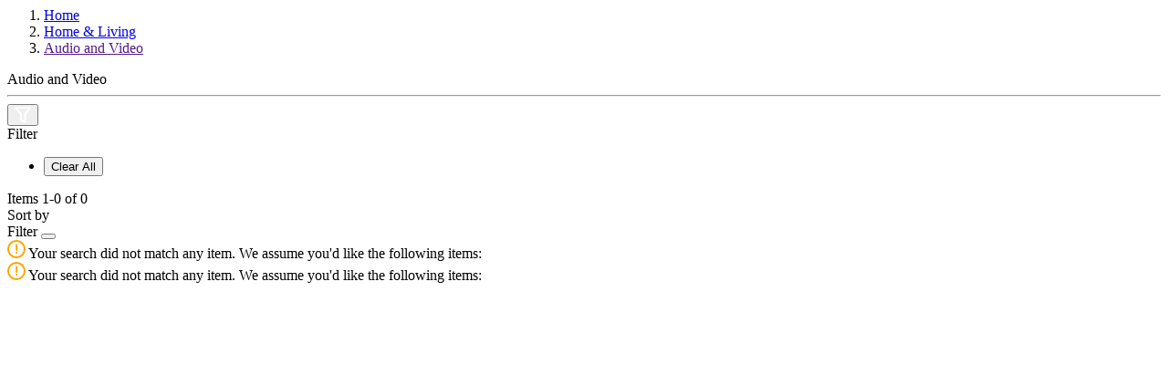

--- FILE ---
content_type: image/svg+xml
request_url: https://eshop.hkcsl.com/on/demandware.static/Sites-hkt-hk-Site/-/en_HK/images/alert-warning-icon.svg
body_size: 29
content:
<svg id="Group_11973" data-name="Group 11973" xmlns="http://www.w3.org/2000/svg" width="20" height="20" viewBox="0 0 20 20">
  <path id="Path_3946" data-name="Path 3946" d="M331.74,2484.433V2490" transform="translate(-321.607 -2479)" fill="none" stroke="#fba700" stroke-linecap="round" stroke-width="2"/>
  <path id="Path_3947" data-name="Path 3947" d="M331.74,2484.433h0" transform="translate(-321.607 -2470.433)" fill="none" stroke="#fba700" stroke-linecap="round" stroke-width="2"/>
  <g id="Ellipse_502" data-name="Ellipse 502" fill="none" stroke="#fba700" stroke-width="2">
    <circle cx="10" cy="10" r="10" stroke="none"/>
    <circle cx="10" cy="10" r="9" fill="none"/>
  </g>
</svg>
